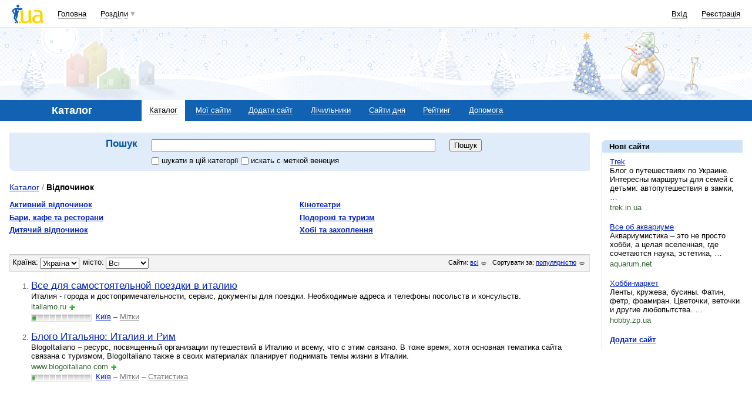

--- FILE ---
content_type: text/html; charset=utf-8
request_url: https://www.google.com/recaptcha/api2/aframe
body_size: 149
content:
<!DOCTYPE HTML><html><head><meta http-equiv="content-type" content="text/html; charset=UTF-8"></head><body><script nonce="zoZXXs0FB-DfonQQ19t_oQ">/** Anti-fraud and anti-abuse applications only. See google.com/recaptcha */ try{var clients={'sodar':'https://pagead2.googlesyndication.com/pagead/sodar?'};window.addEventListener("message",function(a){try{if(a.source===window.parent){var b=JSON.parse(a.data);var c=clients[b['id']];if(c){var d=document.createElement('img');d.src=c+b['params']+'&rc='+(localStorage.getItem("rc::a")?sessionStorage.getItem("rc::b"):"");window.document.body.appendChild(d);sessionStorage.setItem("rc::e",parseInt(sessionStorage.getItem("rc::e")||0)+1);localStorage.setItem("rc::h",'1768756314708');}}}catch(b){}});window.parent.postMessage("_grecaptcha_ready", "*");}catch(b){}</script></body></html>

--- FILE ---
content_type: application/javascript; charset=utf-8
request_url: https://fundingchoicesmessages.google.com/f/AGSKWxX3oaTXHmUouFER6U_qQ9oFU73o4_T876CTWitT3qptfu_fHoitqHl03qaLJS-BkiDCz9k_m5BJB1xazws7WSkZJdomRsvjsDj94EnrhcpLZbEn4IeJCOIHQtL3Pd-WLD-Da64jMoaVNRPyeN0ncnTtAQQC96lob9_-qofeAyPcLwHiJkgbo_QXKH33/_/468ad./eros.htm/adengage1./generic.ads./js_ad_utf8.
body_size: -1290
content:
window['c9ee3ca7-128a-421e-8ddd-84abb843248a'] = true;